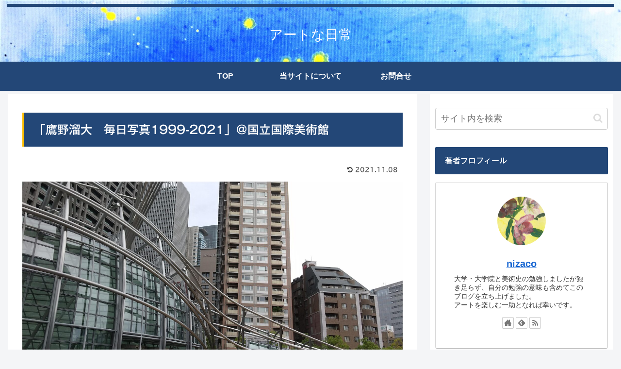

--- FILE ---
content_type: text/html; charset=utf-8
request_url: https://www.google.com/recaptcha/api2/anchor?ar=1&k=6Le7bGcaAAAAABJls8XYK9bTOMwc54JLGx2OENS6&co=aHR0cHM6Ly93d3cubml6YWNvLWFydC5jb206NDQz&hl=en&v=7gg7H51Q-naNfhmCP3_R47ho&size=invisible&badge=inline&anchor-ms=20000&execute-ms=30000&cb=2mvp2kkte5ty
body_size: 48180
content:
<!DOCTYPE HTML><html dir="ltr" lang="en"><head><meta http-equiv="Content-Type" content="text/html; charset=UTF-8">
<meta http-equiv="X-UA-Compatible" content="IE=edge">
<title>reCAPTCHA</title>
<style type="text/css">
/* cyrillic-ext */
@font-face {
  font-family: 'Roboto';
  font-style: normal;
  font-weight: 400;
  font-stretch: 100%;
  src: url(//fonts.gstatic.com/s/roboto/v48/KFO7CnqEu92Fr1ME7kSn66aGLdTylUAMa3GUBHMdazTgWw.woff2) format('woff2');
  unicode-range: U+0460-052F, U+1C80-1C8A, U+20B4, U+2DE0-2DFF, U+A640-A69F, U+FE2E-FE2F;
}
/* cyrillic */
@font-face {
  font-family: 'Roboto';
  font-style: normal;
  font-weight: 400;
  font-stretch: 100%;
  src: url(//fonts.gstatic.com/s/roboto/v48/KFO7CnqEu92Fr1ME7kSn66aGLdTylUAMa3iUBHMdazTgWw.woff2) format('woff2');
  unicode-range: U+0301, U+0400-045F, U+0490-0491, U+04B0-04B1, U+2116;
}
/* greek-ext */
@font-face {
  font-family: 'Roboto';
  font-style: normal;
  font-weight: 400;
  font-stretch: 100%;
  src: url(//fonts.gstatic.com/s/roboto/v48/KFO7CnqEu92Fr1ME7kSn66aGLdTylUAMa3CUBHMdazTgWw.woff2) format('woff2');
  unicode-range: U+1F00-1FFF;
}
/* greek */
@font-face {
  font-family: 'Roboto';
  font-style: normal;
  font-weight: 400;
  font-stretch: 100%;
  src: url(//fonts.gstatic.com/s/roboto/v48/KFO7CnqEu92Fr1ME7kSn66aGLdTylUAMa3-UBHMdazTgWw.woff2) format('woff2');
  unicode-range: U+0370-0377, U+037A-037F, U+0384-038A, U+038C, U+038E-03A1, U+03A3-03FF;
}
/* math */
@font-face {
  font-family: 'Roboto';
  font-style: normal;
  font-weight: 400;
  font-stretch: 100%;
  src: url(//fonts.gstatic.com/s/roboto/v48/KFO7CnqEu92Fr1ME7kSn66aGLdTylUAMawCUBHMdazTgWw.woff2) format('woff2');
  unicode-range: U+0302-0303, U+0305, U+0307-0308, U+0310, U+0312, U+0315, U+031A, U+0326-0327, U+032C, U+032F-0330, U+0332-0333, U+0338, U+033A, U+0346, U+034D, U+0391-03A1, U+03A3-03A9, U+03B1-03C9, U+03D1, U+03D5-03D6, U+03F0-03F1, U+03F4-03F5, U+2016-2017, U+2034-2038, U+203C, U+2040, U+2043, U+2047, U+2050, U+2057, U+205F, U+2070-2071, U+2074-208E, U+2090-209C, U+20D0-20DC, U+20E1, U+20E5-20EF, U+2100-2112, U+2114-2115, U+2117-2121, U+2123-214F, U+2190, U+2192, U+2194-21AE, U+21B0-21E5, U+21F1-21F2, U+21F4-2211, U+2213-2214, U+2216-22FF, U+2308-230B, U+2310, U+2319, U+231C-2321, U+2336-237A, U+237C, U+2395, U+239B-23B7, U+23D0, U+23DC-23E1, U+2474-2475, U+25AF, U+25B3, U+25B7, U+25BD, U+25C1, U+25CA, U+25CC, U+25FB, U+266D-266F, U+27C0-27FF, U+2900-2AFF, U+2B0E-2B11, U+2B30-2B4C, U+2BFE, U+3030, U+FF5B, U+FF5D, U+1D400-1D7FF, U+1EE00-1EEFF;
}
/* symbols */
@font-face {
  font-family: 'Roboto';
  font-style: normal;
  font-weight: 400;
  font-stretch: 100%;
  src: url(//fonts.gstatic.com/s/roboto/v48/KFO7CnqEu92Fr1ME7kSn66aGLdTylUAMaxKUBHMdazTgWw.woff2) format('woff2');
  unicode-range: U+0001-000C, U+000E-001F, U+007F-009F, U+20DD-20E0, U+20E2-20E4, U+2150-218F, U+2190, U+2192, U+2194-2199, U+21AF, U+21E6-21F0, U+21F3, U+2218-2219, U+2299, U+22C4-22C6, U+2300-243F, U+2440-244A, U+2460-24FF, U+25A0-27BF, U+2800-28FF, U+2921-2922, U+2981, U+29BF, U+29EB, U+2B00-2BFF, U+4DC0-4DFF, U+FFF9-FFFB, U+10140-1018E, U+10190-1019C, U+101A0, U+101D0-101FD, U+102E0-102FB, U+10E60-10E7E, U+1D2C0-1D2D3, U+1D2E0-1D37F, U+1F000-1F0FF, U+1F100-1F1AD, U+1F1E6-1F1FF, U+1F30D-1F30F, U+1F315, U+1F31C, U+1F31E, U+1F320-1F32C, U+1F336, U+1F378, U+1F37D, U+1F382, U+1F393-1F39F, U+1F3A7-1F3A8, U+1F3AC-1F3AF, U+1F3C2, U+1F3C4-1F3C6, U+1F3CA-1F3CE, U+1F3D4-1F3E0, U+1F3ED, U+1F3F1-1F3F3, U+1F3F5-1F3F7, U+1F408, U+1F415, U+1F41F, U+1F426, U+1F43F, U+1F441-1F442, U+1F444, U+1F446-1F449, U+1F44C-1F44E, U+1F453, U+1F46A, U+1F47D, U+1F4A3, U+1F4B0, U+1F4B3, U+1F4B9, U+1F4BB, U+1F4BF, U+1F4C8-1F4CB, U+1F4D6, U+1F4DA, U+1F4DF, U+1F4E3-1F4E6, U+1F4EA-1F4ED, U+1F4F7, U+1F4F9-1F4FB, U+1F4FD-1F4FE, U+1F503, U+1F507-1F50B, U+1F50D, U+1F512-1F513, U+1F53E-1F54A, U+1F54F-1F5FA, U+1F610, U+1F650-1F67F, U+1F687, U+1F68D, U+1F691, U+1F694, U+1F698, U+1F6AD, U+1F6B2, U+1F6B9-1F6BA, U+1F6BC, U+1F6C6-1F6CF, U+1F6D3-1F6D7, U+1F6E0-1F6EA, U+1F6F0-1F6F3, U+1F6F7-1F6FC, U+1F700-1F7FF, U+1F800-1F80B, U+1F810-1F847, U+1F850-1F859, U+1F860-1F887, U+1F890-1F8AD, U+1F8B0-1F8BB, U+1F8C0-1F8C1, U+1F900-1F90B, U+1F93B, U+1F946, U+1F984, U+1F996, U+1F9E9, U+1FA00-1FA6F, U+1FA70-1FA7C, U+1FA80-1FA89, U+1FA8F-1FAC6, U+1FACE-1FADC, U+1FADF-1FAE9, U+1FAF0-1FAF8, U+1FB00-1FBFF;
}
/* vietnamese */
@font-face {
  font-family: 'Roboto';
  font-style: normal;
  font-weight: 400;
  font-stretch: 100%;
  src: url(//fonts.gstatic.com/s/roboto/v48/KFO7CnqEu92Fr1ME7kSn66aGLdTylUAMa3OUBHMdazTgWw.woff2) format('woff2');
  unicode-range: U+0102-0103, U+0110-0111, U+0128-0129, U+0168-0169, U+01A0-01A1, U+01AF-01B0, U+0300-0301, U+0303-0304, U+0308-0309, U+0323, U+0329, U+1EA0-1EF9, U+20AB;
}
/* latin-ext */
@font-face {
  font-family: 'Roboto';
  font-style: normal;
  font-weight: 400;
  font-stretch: 100%;
  src: url(//fonts.gstatic.com/s/roboto/v48/KFO7CnqEu92Fr1ME7kSn66aGLdTylUAMa3KUBHMdazTgWw.woff2) format('woff2');
  unicode-range: U+0100-02BA, U+02BD-02C5, U+02C7-02CC, U+02CE-02D7, U+02DD-02FF, U+0304, U+0308, U+0329, U+1D00-1DBF, U+1E00-1E9F, U+1EF2-1EFF, U+2020, U+20A0-20AB, U+20AD-20C0, U+2113, U+2C60-2C7F, U+A720-A7FF;
}
/* latin */
@font-face {
  font-family: 'Roboto';
  font-style: normal;
  font-weight: 400;
  font-stretch: 100%;
  src: url(//fonts.gstatic.com/s/roboto/v48/KFO7CnqEu92Fr1ME7kSn66aGLdTylUAMa3yUBHMdazQ.woff2) format('woff2');
  unicode-range: U+0000-00FF, U+0131, U+0152-0153, U+02BB-02BC, U+02C6, U+02DA, U+02DC, U+0304, U+0308, U+0329, U+2000-206F, U+20AC, U+2122, U+2191, U+2193, U+2212, U+2215, U+FEFF, U+FFFD;
}
/* cyrillic-ext */
@font-face {
  font-family: 'Roboto';
  font-style: normal;
  font-weight: 500;
  font-stretch: 100%;
  src: url(//fonts.gstatic.com/s/roboto/v48/KFO7CnqEu92Fr1ME7kSn66aGLdTylUAMa3GUBHMdazTgWw.woff2) format('woff2');
  unicode-range: U+0460-052F, U+1C80-1C8A, U+20B4, U+2DE0-2DFF, U+A640-A69F, U+FE2E-FE2F;
}
/* cyrillic */
@font-face {
  font-family: 'Roboto';
  font-style: normal;
  font-weight: 500;
  font-stretch: 100%;
  src: url(//fonts.gstatic.com/s/roboto/v48/KFO7CnqEu92Fr1ME7kSn66aGLdTylUAMa3iUBHMdazTgWw.woff2) format('woff2');
  unicode-range: U+0301, U+0400-045F, U+0490-0491, U+04B0-04B1, U+2116;
}
/* greek-ext */
@font-face {
  font-family: 'Roboto';
  font-style: normal;
  font-weight: 500;
  font-stretch: 100%;
  src: url(//fonts.gstatic.com/s/roboto/v48/KFO7CnqEu92Fr1ME7kSn66aGLdTylUAMa3CUBHMdazTgWw.woff2) format('woff2');
  unicode-range: U+1F00-1FFF;
}
/* greek */
@font-face {
  font-family: 'Roboto';
  font-style: normal;
  font-weight: 500;
  font-stretch: 100%;
  src: url(//fonts.gstatic.com/s/roboto/v48/KFO7CnqEu92Fr1ME7kSn66aGLdTylUAMa3-UBHMdazTgWw.woff2) format('woff2');
  unicode-range: U+0370-0377, U+037A-037F, U+0384-038A, U+038C, U+038E-03A1, U+03A3-03FF;
}
/* math */
@font-face {
  font-family: 'Roboto';
  font-style: normal;
  font-weight: 500;
  font-stretch: 100%;
  src: url(//fonts.gstatic.com/s/roboto/v48/KFO7CnqEu92Fr1ME7kSn66aGLdTylUAMawCUBHMdazTgWw.woff2) format('woff2');
  unicode-range: U+0302-0303, U+0305, U+0307-0308, U+0310, U+0312, U+0315, U+031A, U+0326-0327, U+032C, U+032F-0330, U+0332-0333, U+0338, U+033A, U+0346, U+034D, U+0391-03A1, U+03A3-03A9, U+03B1-03C9, U+03D1, U+03D5-03D6, U+03F0-03F1, U+03F4-03F5, U+2016-2017, U+2034-2038, U+203C, U+2040, U+2043, U+2047, U+2050, U+2057, U+205F, U+2070-2071, U+2074-208E, U+2090-209C, U+20D0-20DC, U+20E1, U+20E5-20EF, U+2100-2112, U+2114-2115, U+2117-2121, U+2123-214F, U+2190, U+2192, U+2194-21AE, U+21B0-21E5, U+21F1-21F2, U+21F4-2211, U+2213-2214, U+2216-22FF, U+2308-230B, U+2310, U+2319, U+231C-2321, U+2336-237A, U+237C, U+2395, U+239B-23B7, U+23D0, U+23DC-23E1, U+2474-2475, U+25AF, U+25B3, U+25B7, U+25BD, U+25C1, U+25CA, U+25CC, U+25FB, U+266D-266F, U+27C0-27FF, U+2900-2AFF, U+2B0E-2B11, U+2B30-2B4C, U+2BFE, U+3030, U+FF5B, U+FF5D, U+1D400-1D7FF, U+1EE00-1EEFF;
}
/* symbols */
@font-face {
  font-family: 'Roboto';
  font-style: normal;
  font-weight: 500;
  font-stretch: 100%;
  src: url(//fonts.gstatic.com/s/roboto/v48/KFO7CnqEu92Fr1ME7kSn66aGLdTylUAMaxKUBHMdazTgWw.woff2) format('woff2');
  unicode-range: U+0001-000C, U+000E-001F, U+007F-009F, U+20DD-20E0, U+20E2-20E4, U+2150-218F, U+2190, U+2192, U+2194-2199, U+21AF, U+21E6-21F0, U+21F3, U+2218-2219, U+2299, U+22C4-22C6, U+2300-243F, U+2440-244A, U+2460-24FF, U+25A0-27BF, U+2800-28FF, U+2921-2922, U+2981, U+29BF, U+29EB, U+2B00-2BFF, U+4DC0-4DFF, U+FFF9-FFFB, U+10140-1018E, U+10190-1019C, U+101A0, U+101D0-101FD, U+102E0-102FB, U+10E60-10E7E, U+1D2C0-1D2D3, U+1D2E0-1D37F, U+1F000-1F0FF, U+1F100-1F1AD, U+1F1E6-1F1FF, U+1F30D-1F30F, U+1F315, U+1F31C, U+1F31E, U+1F320-1F32C, U+1F336, U+1F378, U+1F37D, U+1F382, U+1F393-1F39F, U+1F3A7-1F3A8, U+1F3AC-1F3AF, U+1F3C2, U+1F3C4-1F3C6, U+1F3CA-1F3CE, U+1F3D4-1F3E0, U+1F3ED, U+1F3F1-1F3F3, U+1F3F5-1F3F7, U+1F408, U+1F415, U+1F41F, U+1F426, U+1F43F, U+1F441-1F442, U+1F444, U+1F446-1F449, U+1F44C-1F44E, U+1F453, U+1F46A, U+1F47D, U+1F4A3, U+1F4B0, U+1F4B3, U+1F4B9, U+1F4BB, U+1F4BF, U+1F4C8-1F4CB, U+1F4D6, U+1F4DA, U+1F4DF, U+1F4E3-1F4E6, U+1F4EA-1F4ED, U+1F4F7, U+1F4F9-1F4FB, U+1F4FD-1F4FE, U+1F503, U+1F507-1F50B, U+1F50D, U+1F512-1F513, U+1F53E-1F54A, U+1F54F-1F5FA, U+1F610, U+1F650-1F67F, U+1F687, U+1F68D, U+1F691, U+1F694, U+1F698, U+1F6AD, U+1F6B2, U+1F6B9-1F6BA, U+1F6BC, U+1F6C6-1F6CF, U+1F6D3-1F6D7, U+1F6E0-1F6EA, U+1F6F0-1F6F3, U+1F6F7-1F6FC, U+1F700-1F7FF, U+1F800-1F80B, U+1F810-1F847, U+1F850-1F859, U+1F860-1F887, U+1F890-1F8AD, U+1F8B0-1F8BB, U+1F8C0-1F8C1, U+1F900-1F90B, U+1F93B, U+1F946, U+1F984, U+1F996, U+1F9E9, U+1FA00-1FA6F, U+1FA70-1FA7C, U+1FA80-1FA89, U+1FA8F-1FAC6, U+1FACE-1FADC, U+1FADF-1FAE9, U+1FAF0-1FAF8, U+1FB00-1FBFF;
}
/* vietnamese */
@font-face {
  font-family: 'Roboto';
  font-style: normal;
  font-weight: 500;
  font-stretch: 100%;
  src: url(//fonts.gstatic.com/s/roboto/v48/KFO7CnqEu92Fr1ME7kSn66aGLdTylUAMa3OUBHMdazTgWw.woff2) format('woff2');
  unicode-range: U+0102-0103, U+0110-0111, U+0128-0129, U+0168-0169, U+01A0-01A1, U+01AF-01B0, U+0300-0301, U+0303-0304, U+0308-0309, U+0323, U+0329, U+1EA0-1EF9, U+20AB;
}
/* latin-ext */
@font-face {
  font-family: 'Roboto';
  font-style: normal;
  font-weight: 500;
  font-stretch: 100%;
  src: url(//fonts.gstatic.com/s/roboto/v48/KFO7CnqEu92Fr1ME7kSn66aGLdTylUAMa3KUBHMdazTgWw.woff2) format('woff2');
  unicode-range: U+0100-02BA, U+02BD-02C5, U+02C7-02CC, U+02CE-02D7, U+02DD-02FF, U+0304, U+0308, U+0329, U+1D00-1DBF, U+1E00-1E9F, U+1EF2-1EFF, U+2020, U+20A0-20AB, U+20AD-20C0, U+2113, U+2C60-2C7F, U+A720-A7FF;
}
/* latin */
@font-face {
  font-family: 'Roboto';
  font-style: normal;
  font-weight: 500;
  font-stretch: 100%;
  src: url(//fonts.gstatic.com/s/roboto/v48/KFO7CnqEu92Fr1ME7kSn66aGLdTylUAMa3yUBHMdazQ.woff2) format('woff2');
  unicode-range: U+0000-00FF, U+0131, U+0152-0153, U+02BB-02BC, U+02C6, U+02DA, U+02DC, U+0304, U+0308, U+0329, U+2000-206F, U+20AC, U+2122, U+2191, U+2193, U+2212, U+2215, U+FEFF, U+FFFD;
}
/* cyrillic-ext */
@font-face {
  font-family: 'Roboto';
  font-style: normal;
  font-weight: 900;
  font-stretch: 100%;
  src: url(//fonts.gstatic.com/s/roboto/v48/KFO7CnqEu92Fr1ME7kSn66aGLdTylUAMa3GUBHMdazTgWw.woff2) format('woff2');
  unicode-range: U+0460-052F, U+1C80-1C8A, U+20B4, U+2DE0-2DFF, U+A640-A69F, U+FE2E-FE2F;
}
/* cyrillic */
@font-face {
  font-family: 'Roboto';
  font-style: normal;
  font-weight: 900;
  font-stretch: 100%;
  src: url(//fonts.gstatic.com/s/roboto/v48/KFO7CnqEu92Fr1ME7kSn66aGLdTylUAMa3iUBHMdazTgWw.woff2) format('woff2');
  unicode-range: U+0301, U+0400-045F, U+0490-0491, U+04B0-04B1, U+2116;
}
/* greek-ext */
@font-face {
  font-family: 'Roboto';
  font-style: normal;
  font-weight: 900;
  font-stretch: 100%;
  src: url(//fonts.gstatic.com/s/roboto/v48/KFO7CnqEu92Fr1ME7kSn66aGLdTylUAMa3CUBHMdazTgWw.woff2) format('woff2');
  unicode-range: U+1F00-1FFF;
}
/* greek */
@font-face {
  font-family: 'Roboto';
  font-style: normal;
  font-weight: 900;
  font-stretch: 100%;
  src: url(//fonts.gstatic.com/s/roboto/v48/KFO7CnqEu92Fr1ME7kSn66aGLdTylUAMa3-UBHMdazTgWw.woff2) format('woff2');
  unicode-range: U+0370-0377, U+037A-037F, U+0384-038A, U+038C, U+038E-03A1, U+03A3-03FF;
}
/* math */
@font-face {
  font-family: 'Roboto';
  font-style: normal;
  font-weight: 900;
  font-stretch: 100%;
  src: url(//fonts.gstatic.com/s/roboto/v48/KFO7CnqEu92Fr1ME7kSn66aGLdTylUAMawCUBHMdazTgWw.woff2) format('woff2');
  unicode-range: U+0302-0303, U+0305, U+0307-0308, U+0310, U+0312, U+0315, U+031A, U+0326-0327, U+032C, U+032F-0330, U+0332-0333, U+0338, U+033A, U+0346, U+034D, U+0391-03A1, U+03A3-03A9, U+03B1-03C9, U+03D1, U+03D5-03D6, U+03F0-03F1, U+03F4-03F5, U+2016-2017, U+2034-2038, U+203C, U+2040, U+2043, U+2047, U+2050, U+2057, U+205F, U+2070-2071, U+2074-208E, U+2090-209C, U+20D0-20DC, U+20E1, U+20E5-20EF, U+2100-2112, U+2114-2115, U+2117-2121, U+2123-214F, U+2190, U+2192, U+2194-21AE, U+21B0-21E5, U+21F1-21F2, U+21F4-2211, U+2213-2214, U+2216-22FF, U+2308-230B, U+2310, U+2319, U+231C-2321, U+2336-237A, U+237C, U+2395, U+239B-23B7, U+23D0, U+23DC-23E1, U+2474-2475, U+25AF, U+25B3, U+25B7, U+25BD, U+25C1, U+25CA, U+25CC, U+25FB, U+266D-266F, U+27C0-27FF, U+2900-2AFF, U+2B0E-2B11, U+2B30-2B4C, U+2BFE, U+3030, U+FF5B, U+FF5D, U+1D400-1D7FF, U+1EE00-1EEFF;
}
/* symbols */
@font-face {
  font-family: 'Roboto';
  font-style: normal;
  font-weight: 900;
  font-stretch: 100%;
  src: url(//fonts.gstatic.com/s/roboto/v48/KFO7CnqEu92Fr1ME7kSn66aGLdTylUAMaxKUBHMdazTgWw.woff2) format('woff2');
  unicode-range: U+0001-000C, U+000E-001F, U+007F-009F, U+20DD-20E0, U+20E2-20E4, U+2150-218F, U+2190, U+2192, U+2194-2199, U+21AF, U+21E6-21F0, U+21F3, U+2218-2219, U+2299, U+22C4-22C6, U+2300-243F, U+2440-244A, U+2460-24FF, U+25A0-27BF, U+2800-28FF, U+2921-2922, U+2981, U+29BF, U+29EB, U+2B00-2BFF, U+4DC0-4DFF, U+FFF9-FFFB, U+10140-1018E, U+10190-1019C, U+101A0, U+101D0-101FD, U+102E0-102FB, U+10E60-10E7E, U+1D2C0-1D2D3, U+1D2E0-1D37F, U+1F000-1F0FF, U+1F100-1F1AD, U+1F1E6-1F1FF, U+1F30D-1F30F, U+1F315, U+1F31C, U+1F31E, U+1F320-1F32C, U+1F336, U+1F378, U+1F37D, U+1F382, U+1F393-1F39F, U+1F3A7-1F3A8, U+1F3AC-1F3AF, U+1F3C2, U+1F3C4-1F3C6, U+1F3CA-1F3CE, U+1F3D4-1F3E0, U+1F3ED, U+1F3F1-1F3F3, U+1F3F5-1F3F7, U+1F408, U+1F415, U+1F41F, U+1F426, U+1F43F, U+1F441-1F442, U+1F444, U+1F446-1F449, U+1F44C-1F44E, U+1F453, U+1F46A, U+1F47D, U+1F4A3, U+1F4B0, U+1F4B3, U+1F4B9, U+1F4BB, U+1F4BF, U+1F4C8-1F4CB, U+1F4D6, U+1F4DA, U+1F4DF, U+1F4E3-1F4E6, U+1F4EA-1F4ED, U+1F4F7, U+1F4F9-1F4FB, U+1F4FD-1F4FE, U+1F503, U+1F507-1F50B, U+1F50D, U+1F512-1F513, U+1F53E-1F54A, U+1F54F-1F5FA, U+1F610, U+1F650-1F67F, U+1F687, U+1F68D, U+1F691, U+1F694, U+1F698, U+1F6AD, U+1F6B2, U+1F6B9-1F6BA, U+1F6BC, U+1F6C6-1F6CF, U+1F6D3-1F6D7, U+1F6E0-1F6EA, U+1F6F0-1F6F3, U+1F6F7-1F6FC, U+1F700-1F7FF, U+1F800-1F80B, U+1F810-1F847, U+1F850-1F859, U+1F860-1F887, U+1F890-1F8AD, U+1F8B0-1F8BB, U+1F8C0-1F8C1, U+1F900-1F90B, U+1F93B, U+1F946, U+1F984, U+1F996, U+1F9E9, U+1FA00-1FA6F, U+1FA70-1FA7C, U+1FA80-1FA89, U+1FA8F-1FAC6, U+1FACE-1FADC, U+1FADF-1FAE9, U+1FAF0-1FAF8, U+1FB00-1FBFF;
}
/* vietnamese */
@font-face {
  font-family: 'Roboto';
  font-style: normal;
  font-weight: 900;
  font-stretch: 100%;
  src: url(//fonts.gstatic.com/s/roboto/v48/KFO7CnqEu92Fr1ME7kSn66aGLdTylUAMa3OUBHMdazTgWw.woff2) format('woff2');
  unicode-range: U+0102-0103, U+0110-0111, U+0128-0129, U+0168-0169, U+01A0-01A1, U+01AF-01B0, U+0300-0301, U+0303-0304, U+0308-0309, U+0323, U+0329, U+1EA0-1EF9, U+20AB;
}
/* latin-ext */
@font-face {
  font-family: 'Roboto';
  font-style: normal;
  font-weight: 900;
  font-stretch: 100%;
  src: url(//fonts.gstatic.com/s/roboto/v48/KFO7CnqEu92Fr1ME7kSn66aGLdTylUAMa3KUBHMdazTgWw.woff2) format('woff2');
  unicode-range: U+0100-02BA, U+02BD-02C5, U+02C7-02CC, U+02CE-02D7, U+02DD-02FF, U+0304, U+0308, U+0329, U+1D00-1DBF, U+1E00-1E9F, U+1EF2-1EFF, U+2020, U+20A0-20AB, U+20AD-20C0, U+2113, U+2C60-2C7F, U+A720-A7FF;
}
/* latin */
@font-face {
  font-family: 'Roboto';
  font-style: normal;
  font-weight: 900;
  font-stretch: 100%;
  src: url(//fonts.gstatic.com/s/roboto/v48/KFO7CnqEu92Fr1ME7kSn66aGLdTylUAMa3yUBHMdazQ.woff2) format('woff2');
  unicode-range: U+0000-00FF, U+0131, U+0152-0153, U+02BB-02BC, U+02C6, U+02DA, U+02DC, U+0304, U+0308, U+0329, U+2000-206F, U+20AC, U+2122, U+2191, U+2193, U+2212, U+2215, U+FEFF, U+FFFD;
}

</style>
<link rel="stylesheet" type="text/css" href="https://www.gstatic.com/recaptcha/releases/7gg7H51Q-naNfhmCP3_R47ho/styles__ltr.css">
<script nonce="HjJ8tJqpAJoETf_3SkM-9w" type="text/javascript">window['__recaptcha_api'] = 'https://www.google.com/recaptcha/api2/';</script>
<script type="text/javascript" src="https://www.gstatic.com/recaptcha/releases/7gg7H51Q-naNfhmCP3_R47ho/recaptcha__en.js" nonce="HjJ8tJqpAJoETf_3SkM-9w">
      
    </script></head>
<body><div id="rc-anchor-alert" class="rc-anchor-alert"></div>
<input type="hidden" id="recaptcha-token" value="[base64]">
<script type="text/javascript" nonce="HjJ8tJqpAJoETf_3SkM-9w">
      recaptcha.anchor.Main.init("[\x22ainput\x22,[\x22bgdata\x22,\x22\x22,\[base64]/[base64]/[base64]/[base64]/[base64]/[base64]/[base64]/[base64]/[base64]/[base64]\\u003d\x22,\[base64]\x22,\[base64]/w7MPw5HCkQllFhvCicO2w5xRasKhw6TDlMK8w5jChho6wrZ4Shg1XHoow7pqwplOw4RGNsKRAcO4w6zDmXxZKcOww4XDi8O3A09Jw43CmWrDskXDgyXCp8KfRQhdNcOaSsOzw4h/w5bCmXjCgsO2w6rCnMOxw7kQc2Jub8OHUBnCjcOrIAw5w7UWwr/DtcOXw47CqcOHwpHCgR1lw6HCgcKtwoxSwoDDuBh4wo7DtsK1w4Biwq8OAcKmDcOWw6HDgnpkTQ5pwo7DksKZwpnCrF3DgEfDpyTCulHCmxjDpG0YwrYrWCHCpcK1w4LClMKuwrxyAT3Cq8Kaw4/DtX9ROsKCw6DClSBQwphMGVwjwqo6KEvDvmM9w4UMMlxYwoPChVQ7wqZbHcKAXwTDrVnCj8ONw7HDnMKra8K9wp0+wqHCs8K2wp1mJcOIwq7CmMKZO8KgZRPDo8OyHw/DlWJ/P8KywonChcOMecKPdcKSwrbCuV/DrzfDqATCqT/CncOHPAwew5Viw6LDosKiK0zDnmHCnRsEw7nCusKdGMKHwpMRw61jwoLCosOoScOgLELCjMKUw53DmR/CqUnDjcKyw51REMOcRV4PVMK6OcKQEMK7P1g+EsKUwo40HHPCsMKZTcOEw4Ebwr8wQ2tzw7FVworDm8KNW8KVwpAcw6HDo8KpwrHDg1gqVMK+wrfDsWHDvcOZw5cdwr9twprCscO/w6zCnQ9Ow7Bvwrx5w5rCrDzDpWJKSUFFGcKqwqMXT8Oow7LDjG3DksOuw6xHbcOmSX3Cm8KCHjI9S1gHwo1BwrZ8RUPDpcOFVG/CrcKrBmAKwqtwBcOqw6zCoDfCh1/CvAPDgcKewqvCh8OjYsKwQFPDgUBGw7xDO8Ozw48aw4Q2IsOeLQ3DtcK+TMK+wqPDgsKmdxgzIMKEwoDCm0Bzwo/Cpm/CpMOLFsOACj3DrzPDgAjDvsOIE3rDhSATw5Z4KXx4HcOfw409C8KPw4TCvkvCj1bDgMKzw5bDgBlLw4/DiQhxHcOOwrLDqS7DnixRw7jCp2kbwpfCqcOTSMOkVMKHw7nDkEBnfwDDt3hFw6E5fz/[base64]/CnQhdScONCCx6HcOfw4NiwqcqwoDCtMK1Awp/[base64]/[base64]/esKdUsOudwLCqnhRw5ZQBVHDmi3CtcOPw5bCrX9cSTHDvTdcfsOMwqhSMSZ9WG1XTlVIMlTCnnrCkcKMNTLDiwTDhhvCsBjDiRLDggrCrjrDgMOLKsKwMXPDnsOraGALGjpcRzzCh0MuSQhdN8KCw5TDgcOUZ8OTesO/PsKPW2wKcWl8w4rCl8KwIUx5w6HCo1rCpMO4w7jDuFvCnWcbw4l0w64lL8KPwqTDsl4SwqDDuU/Ct8KGB8OOw7oYFsK2TDZIIsKbw45EwpjDrBfDmcOvw5zDucKYwqwVw5TCsU3DvMKUKcKxw5bCq8O+wpnCoE/[base64]/CjGYfZ8KKwrPDkQTCv8OUDcKAdzYyBcO1wqIHHSLCiwbCr3NjGMO/CMO4wrXDnz7Dn8OtaRHDgBjCimIoWcKMw5nDgxbCokvCkg/DkBLDmk7Cv0d1ERfDnMK8G8O2w57CusOgZjMGw7bDl8OFwqxrVRYKH8KJwoI7J8OUw51Xw5jCpsKJHlQFwpbDvA0Dw6LDlXEWwpAFwrVWdG/ChcKVw6fCt8KpWTPCnHfClMK/GMKrwqxLWGnDj3fDhWYtLsKrw5coF8KpHwPDg2/DtEESw78TFE7DgsKrwplpw7jDh0zCiWF9b156OMOwBghbw484PsKcw48/woV1VEgPw7gowpnDj8O8AMKGw4/CqBXClWAAawLDtsKuM2hMw53CtmTChMKTwqkncx3DvsOTCWXCscObGFkhacKEesO9w7V7QlzDtcOnw6/DmTfCiMObeMKELsKDIMO7cAcOC8KFwoDCoU01wqUsBlrDmRDDqTzCiMOcFCIww6jDp8Ohw63CgMOIwrkIwrIOw6Evw6Bzwqw2wq/Di8KHw4F/wod9R3PClsKOwpE4wq5Lw5lsOsOiN8Kfw6LCjsOfw5JlNH3Dg8Ktw4fCmSjCiMOaw6DDl8KUwp8ucMKTUsOxQMKkecKLwqduaMKWZFhVwp7Di0oDwpxlwqDDkyLClcKWW8OYBR/Dp8KJw7DClhFQwqlkETA8wpEDXMOuFMO4w7BQJh5Gwot/KSDDsxA/VcOeCRs3ccK5w4rCpwRWQcKSWsKfVcK+KD3DoVbDmcOewqDCpsK1wrLDnsKlQ8KZwrwtS8Knw7wNwpPCjykzwqB1w5TDqSTDtSkJPsOVFsOoTCFhwqM6YsKKMMORbRhTKHHCpyXDskjCkT/Cp8O9d8O4wo/[base64]/Ci1hyw7PDhMOFwovChkl3ZxHCpMKtw45HUX0VYsKTLFx0w4pdw5gUBHjDjMOGKcOhwotYw61iwpk1wolLwpx2w5jCvU7CsT8gH8OrKBctOcOxB8OmJyPCpBwtNEF1PwY1OsO0wrFRw44Ywr3Dv8O/LcKHAsO3w6PCn8OLL1HDtMOewrjDkl8vw51jw6HCkMOjOsKILMKHEwhLw7Zoe8K9TUIFwrbCqizDpAg6wodkCGPCicK7FDZpHi7Ch8KUwqgrLcOXw5bCh8OXw7LCkx0EBXDCksKswrfDkFA+wr7Du8Oowp8wwqLDs8K/[base64]/DuHxUw4/CiDnCjsOzw57DrDvDiMOmwrtQw4Esw5Mqw7AlP3/[base64]/DvBAyw4cFEghdF2dwwpFyTRgKM1kGTgvDlztDw4nCtDbCjcKawo7Cu3hYfRZnwqHCm2LCrMO1wrVLw7R1wqbDosKKwq4Jbi7CocKnwoIdwpJEwqTCk8K8wpnDnUlFKDh0w74GMF4mBx7CocKfwp1OZ1FZY3EpwonCkm7DiT/DkwrDvnzDpsK/a25Vw4HDjythw5TCtsOoDAnDhcOpJsKpwqw0XMO2w40WLxbDri3Dtl7Ckxlpwo0uwqQVW8Kowro0wrJwcSt2w6bDtTHDrARswr5BVmrDh8KzV3EPwpV0fcOsYMOYwrnDtsKVQ2NjwrY8wqcAK8Oxw5BjOsK9wphzZsKcw45eXcOGw589K8KnIcOhKMKfBsOracOkFT/CmsKRwrx7wrvCpGDCk0XClMO/[base64]/c8OvKjENdsKCwp0Swp/[base64]/[base64]/woI1asO0wqdiw7Adw5nDqcOkTkrCilLCrCpXw4cOEMOTw4vDocKTZMODw7nCpsKawrRhGDbDgsKawrfCt8O1T0XDpRldwqXDuTd5w4/DlXfCoHoETkI5A8O1ekU5Q0DDnHHCqcKiwqDCkcOBGE7Cln/CkxI8DDHCjcONw7F2w7xcwpZVwq93SDLDmnvClMO8c8OWK8KZOjs7wrvCg3AVw63DsXXChsOpEsOlRSXCtcOFwr3DlMKiwokUwpTCq8OdwqfDrHx6wq51Nm/[base64]/[base64]/[base64]/ChcOPXsKaw4gEFcKwwq9owrBowoJCOMK7wqzDoMOfwpAhBMOWfMOsZzjDqcKDwqvDjcKDw6HCo3FYN8K9wrnDq040w43Cv8OcDMO/wrnClMOkYEtiw4/[base64]/[base64]/Drjc8wrrCjsKUw4s3fcKoSQvDoBvDp8Ofw4I4XMOWw7lsdsOXwqjDuMKMw5zDu8KVwq1Qw5U0d8KJwownwpHCpRR/HcO7w4DCljp4wpHCi8O5OxEAw45KwrrCs8KCwoYSPcKDwpYfw6DDjcOuFsK4O8Oqw5YfKhnCpcKyw7NnO1HDo0rCrys6w4HCrm4cwrfCgMOhG8OYC3kxwqPDpsKxB2TDosKGDzzDkFfDjGvDtD8GBMOXX8K9dcOew4VLw6oOwoTDrcK+woPCnjLCgcOOwpI3w5/CmwLDs3USBRF8RzHDm8OSw58nXMO3w5t1w7VVw58eU8Kcw7zCh8K3YC4oEsOAwotvw67Cpg55HcOdb0rChsOJFsKpdMOYw5ZJw79NXMOAZ8K5CMKWwp/DiMKqwpbCtsOqJxTCl8OgwoYFw7nDj1EAwp5PwqzDrzkqwpPCg3Qlw5/DqMKtD1c/AMKuwrMyb1PDtlHDh8KIwrowwqnChwTDicKVwoJUJFxXw4E1w4PChcK0AsKHwovDq8K3w6o7w5bCmsO/[base64]/[base64]/ChcO/w6xXw6Mdw7prQMOiesKcUcK8wq0tf8OZwrYQLg3CocKsN8KlwpXCusKfAcKmBn7Cp0J2wpldfSPDmR8HdcOfwrjDh37CiBN7L8OqBEPCkivCgcO5a8OjwqPDpVIzPMK3O8KpwoJUwpjDtG7Dhho/w7TDvMKFTMO9D8Osw5dHw49EbsODRygmw7EyDxvCmcOuw7xYB8O0wp7DhWVjIsOwwpDDm8OEw6XCmkERUcKdK8Kjwqx4EUobw7s/woHDkMKkwpAkTgvCryzDoMKlw49ewppSwq3CrAtaJ8OYfg9xwpXDp2zDj8OJw6lCwoTCrsOJImFFOcOEwo/[base64]/Clg/CqMKUYMO3ZsK8wozCkcOrWcKKwpnDqcOBwrRndWUwwoXCtMKVw6RBYcOYK8OnwpZCSsKRwpR8w5/Ck8OrUMOow7LDkcKdDUfDhAPCpMOUw6fCt8KYTlVhL8OZWcOnwo0VwrUiBm07VwRyw6jCoW3Cl8KfZyfCkF3Dg3USSmjDtAsaBMKabcOVBz7CrFTDpsKWwoR6wrsGWjzCp8Kvw6QnHT7CiDTDtVJbAsOww73DsQdYw5/[base64]/[base64]/[base64]/CrEPCisKaLMKvwrrCuk5gw7vCscOWw4V1DcKnAFjCnMKWRHFQw4rCszZHd8OKwrB+TsKuw6RawrVNw4oAwpIkccKtw4PCuMKfwpPDgMKGc1vDpmnCjhLCuTFnwpbClRE4T8K2w5NEY8KEE3g/XD5POsOdwovDhMK+wqDCmsKqEMO1N3szE8KXenk9wrfDn8OIw4vCjMKkw5clw58cI8KbwrjCiB/Di2kXwqJSw6xnwp7CkxkrNExWwqBaw4/CqsKASUcobMObw7I6AWhCwq9mw51QClUhwqXCrFbDgWQ7ZcKtMjDCmsO7HFBdLGXCtMOMwqnCvQYMFMOOw6vCshl+CFfDuSrDsHJhwr9fLsObw7XCj8KRIQtYw4jCsQTCiwF2wrMLw5nCjEo7TDxNwpfCsMK4d8KCIR/Co1XDkcK6wrbDrWABa8KWdm7DqiPCqMOLwopLahXCm8K6QxsAASTDv8Ouw4Z1w6rDqsObw6zDt8OXwonCvCHCvWwyDVtkw6jCqcORLCrDp8OMwqx7wpXDqsO1worCtMOAw53CkcONwo/CjsKhF8O2bcKZwp7Co1Ziw7rCiAdtS8ObJ14aKcOcwpxhwpBwwpTDmcOVKmxAwp0UeMOvwp5Uw5fCr0nCpyHCoHESw5rDm2tEwpoNF1DDrkvDp8O8F8O9bQg/Z8K9bcOLCW7DiUzCvsKNKUnDq8O/woLDvjoZAsK9YMOlw6twcsOYwrXDtxsxw53DhcObPg7CrhnCtcKtwpbDiATDkRYRfcKoa33Dt03DqcOxw7krPsK2QzhlQcKLwrLDhB/CpsKaW8O4w5PDg8KSwo4aXSzCqH/Dvjgvw4FawrHDq8KWw6PCvMKAw6/[base64]/GsOZI8K5czlkWEnCjnsiw5PDjsKswr/CnsOAw5/DgsK7wrUqwpjDtxo0wrsOPDByasKsw6DDoSTCnibCryxhw6rChMOnAV7CuAVLbkvClEXCvEIiwrtzw6bDocKqw5jDv3HDnMKAwrbCmsOOw5hGO8O4XsOhLmAtLnwoGsKiw6VPw4N3wohIwr83w6dIw5oTw5/[base64]/CswnDkRBNFcOKw4TDtcO+w6g3DVDDvVp+woDDtxDClXBAwqPDhMKiPjjDpWvChMO9JEvDvnXDt8ONKsOVScKaw5HDvcOawrcKw7DCpcO9WCXDsxTCkGHCn2dlw4fDlmALSm4jBMOWI8KVw5HDuMKiMsKdwpQECMOVwr/DksKqw6bDhsKGwrXChRPCpEXCnWdgElLDsnHCsB/CrMK/DcO3YVAPGG3CvMO0NnbDtMOOw6HDiMODLxcZwoDDoyXDg8Kjw7Jnw7VwIsOVI8O+QMKOIm3Dun7CpsOSFHZvw7Vdw7VwwpfDhnghemthQMKow4UfTBfCr8KmCsK2NcKZw7NRw43Dt3DCn1/[base64]/wr4dYcOUEzUfFcOqwqTCgsOWwp95w6AvXVLDoiDCpcKow43DscKvMRImdFo8Mg/DrX/ClT3DvE5GwqzCpl/CpSTCuMK2w5lYwrIaKnxbNMKNwq7Doz9Tw5DCgDcdwrzCtWlawociw4csw4c6worDucOZLMO8w45cb3o8w6/DmlTCsMK5FHVCwqvCnj8RJsKsYAwFHCdnMcOYwrzDosK7I8KGwpjDozLDixnDvREsw5LCkRvDvQHDgcO+WEMawrDDqwbCiCXCvcKudx4cVMKMwq9wAxTDssKuw7rCo8K2X8Oyw5oeegEiYzPCpC7CvsK7CMK3U3/CtFcGWcKvwqlEw55Vwp/[base64]/CgcK3JnfDqA7DsRXCjsO3TsKYwpVpw51ywoVZw60uw4QTw4bDmcKtTsOAwojDnsKYWsKuRcKLasKWB8OXw7jCjVQ+w7g2wpECwqvDlXbDh2bCgCLDqkLDtCDCtBYofBsPwrTDpz/ChsKuFXQBcwvDs8KVHyXDpxjDtDbClcOMw5XCsMKzf3jDljt9wqN4w5ZRwrZswogQWcKBIGxaIFzCjsKKw6h/w5gCL8Onwrtaw6TDjkrChsOpUcKsw6HCgsOwLsO5wqfCrMKKA8OlQsKKwovDh8Kew4Nnw4IxwqnDoksWwrnCryrDrMKFwpJXw43ChsOjAnXChMKyMgHDtyjCgMKMMXDDksOHw43CrVw2wr4sw7dYLsO2UnNyPSMkw5RVwoXDmj0hd8O/GsKwT8OVw6bDp8OcXwfDm8O/f8K/RMK/w6AIwrhWwozDrcKmw6lvwr7CnsKjw78twp/DjWzCuTMlwqo1wpN7w6HDjC9/ZMKVw6zCqsOvQlMGTsKmw51Cw7TCo1M7wrzDlsOOwrnDhMK7wp3ClcKYGMK8woIbwpYlwoF/[base64]/[base64]/CksKGw5bDs33Ct8KuDg/DpcK9w7TCs8Oiw57Dv8KoCyPCuy3DgcKOw67DjMORScOLwoPDhkBMfwY+d8K1Qk1PTsOwEcO9V1wxwoDDsMO0KMKCAncywqfDj1QzwoMbJ8KDwqrCpX8Bw5UjSsKNw5/[base64]/[base64]/Cm0ZZw6Fpwr3CvmYmFBNkw4XCtibDnnc1QTsKGDxRw5vDkTZTDgZUWcKqw4h/[base64]/SWLCn1NAwpzCuXPCmF9+w4LDvh/Dq3pYw6fDrlUQw6hBwqvDr03CqTY8w4vDh11jD0NoQkDDhBkfDMKgfEfCuMOYacO5wrBcP8KVwqTCgMOEw6rCsBnCrnQ4eB4YNzMDw5/DpxNpfSDCmVJ0woDCnMO6w6hANcOPwpDDqEoJOsKwEw3ColPCo2wLwoDCssKmOzR9w6fDhm7CnMOpYcOMw78LwqIMw506UcO+QMKlw5XDrcKLNS91w7PDs8KJw6EadsOlw6PDjATCh8OCw4E3w4fDpsKcwofCqsK4w7XDssKew6V1w67Dm8OPbjs8asKewp/Dp8Oww7EpCT4/wo9+WE/CnR/DocOaw7TCgcK0ScKLbBfDvWU1w4kVw6p5w5jCvRTDk8KiPRrDvx/DhcKAw6nCuR7Dom/DtcOtwodra1PCjmpvwrBIw6xSw6NuEsOLJyNcw57CksKuw67CoiTCiwbCpW/[base64]/CmsKvLzlUwonCli/Cg1BGcMO/fMKkwobCpsKiwrXCrMOTCk/DisObTXPDuh0DYnJ+wo5dwrIWw5HCn8KqwovCt8KiwrEhZW/DuBhUwrXCrsKudzhNw5Rbw6J4w4TCv8Kgw5HDmcOjSzVPwoMRwqRzZxTDu8K+w6gww7lfwrF4WzHDrcK2DDInDG7Ch8KYD8O+wp/[base64]/w7vDvcKMJsK6wpRibhUHwrDCiMK+A27CnnBnwqYww4x9GMKxe2guYcK4EkHDjxZVw6sUwoHDiMO6asKXGsOBwqYzw5PCk8KhRsK4S8KGdcKLDFgcwqzCqcKuESXChhzCvsKlcQMmLQ1HIS/DnsKgZcOZw4MJIMKlw7tuIVDChDzClVDCiVrCs8OMTErDusOmGcOcw6ckS8OzOQPDqsOXLg8iB8O+EXczw4EzVcODTw3Ds8KpwpnDnAQ2QcKBAUg2wqxRwqzDl8O6KsO7A8O3w4kHwonDoMKmwrjDs0U1XMO+w6B/[base64]/[base64]/wpLDgwLCi8OVw4XDuWdvGjbDp0HDhcKLw60pw7zCjVsywoHCu0h6w43DoxBtOMKKdsO4KMK2w4IIw4fCusOOb13DlQ7CjjvCs1/DoEnDok3CkzLCn8KFM8KNPsKaPsKAd1bCj2R6wrHCnkkJAUUDCCLDj2/ChinCt8K3aHFpwrZQwpddw5XDgMOLfAU0w5PCpcK0wpbDisKMwr/DtcODfWbCsRQ8LMKdwrfDgkkRwrB1Z0nCtzovw5bCocKMaTnCusK6T8Oyw7HDmzMYEcOowr7Cmzpoc8O+w5kDw5dww5DCgAHDsSx0G8O9w4t9w7VnwrJva8KpVm/[base64]/DiU8rw4RbRgkGwrlxecONTxsKw5YdwpjCnUEXw7vCnMKFMRUFUy3Dmg3Cu8OXw5vCv8Klwr5XIUxVwpLDnCfCgsKuezl6wo/CtMKbw7w5G0cYw77DpULCh8KMwrE2QcKpYMKjwqXDo1rDlsOFwpt0wpM/J8OWw6oQa8K1w4LCscKcw5bDr1rChcKtwopWwo5vwoBtJcOEw5F0wpPDjh18CXHDvsOBw7t4YjxAw5zDoRbCucKmw5gpw43DijXDgSJxSEXChnLDv2YiA0jDjnzCmMKzw5vCm8OUw7JQdcK+Y8O6w5DDsTnClxHCphnDmD/DjijCsMOvw59cwpdxw4hOZivCosOtwp/CvMKOw7XCoWDDrcKzw7xBGQcuwpIdw5RAeSnClsKFw7EMw7AlOhLCtMO4asKhdAE/[base64]/LcK2IsOVw7/[base64]/Cj8ODwrINfMKKGnElBsOoHsKSVMKAwoI/wqRbVMKAMGlew4bCnMODwr/CoQVqaj7CpRxeecK3M2vDjELDq3LDu8K0VcKawozDnsKRUMK8UGLCicKVwqFrwrVLYMOnw5nCvgjCtMKFbTd/wqUzwpTClzbDnijCozErwrFkFBTCv8OJwrjDrMOUYcOCwrjCkAjDvRBUeS7Cjhcoa386wrnCvMOUJsKYwqYGw5HCpFvCqcOTPn3Cr8OEwqzCo101w7Rcwq7CsTLDpsKSwoktwqQ8K1rDjzTCk8Kkw6sjwobCuMKrwrrCh8KrNhw0wrLDhB9zCl/CpcKVMcOYMsOrwptXXsO+CsOMwqROGXhnEiskwp3CqFHCqGdGI8OXbknDqcKKI0PCssK1asKyw6tnKnnCqCwoXj7DikNqwqtUw4TDuFYQwpdHNMKMDWAcEsKUw5EpwqN6bD12XMO/w7E9acKjXMKwJsO+SBDDpcO6w798wq/Di8OHw63CtMOGDgbChMK/d8Kuc8KkLWTChzvDkMK6w7XCi8OZw704wr7DisOVw4bClsOBVCVuE8Kpw5lowpXCgWVZJmnDqlYoSsO7w47Dl8OYw5JpXcKeJ8O/[base64]/A8KwJArCpnN/[base64]/DshRAZMO4cR3DpsORw5Erw6XDucOvJsKBQAbDuy3CoGgpw4XCtMKew7JlK3NgEsOuNV7ClcOZwrrDgFZCVcOuVAzDsnB1w6HCvcK8RR7DoGx9w6zClQnCtDZIKUvCpE4IN1FQEcKGw7bCgzHDs8OOB2IKwoc6woPCqU5dGMOHKV/[base64]/wpJkw6LCih/CgHnDtyUVNMK3EwVgBsKPTsKDwqbDkMKjXhB0w7jDvsKEwrJBw5/[base64]/QF9db3PDj1UhCcOnd8KFSjopSWMmwrRqwoXCrMK8emcqEcKAwonDrsOvAMOBwrTCm8KmG0LDu2d7w4cKGFt/w4dvwqPDkMKiFsKdcyc2NcK8wpACVW9WXz3DhMOHw5ZNw6/Drx/DuSczX0BOwqRowq7DnMO+wqQVwqXClA/CssObJ8O/wrDDtMOWRRnDmxbDuMO2wpAGays3w6EmwoZbwo7CkDzDm3M1K8O8eDtMwoXDnirCuMODdcK/[base64]/Ci8Kjw5XDusKLwq0Nw5LDjwsKZWMBAMOww7Nzw47Dr0HDoBfCuMO+woDDkknCvcO9w4J+w7zDslfDpBUfw7Z/[base64]/Dhy0zw6LCglJ/a8OPfsKwGcO2OsOOakPDtChAw5fDhRbDqQNQb8Kow70YwpTDvcOxWcKMC2XDksObbsO7DMKVw7rDt8OwNxNzaMOKw4PCu2XCkn0Qwr46R8K/wqXCgMK/Aioua8Odw4DDnksPUMKNwrnCuFHDlMK5w5RzWGZLwprDi3vDr8OGw6oVw5fCpsKewo7Dpn5wR2rCtMK1IMKkwojCjMKgw7gtwo/ClMOtKVrDusOwXRbCmMOOVj/[base64]/[base64]/[base64]/DmMOcwpDClGbDlcO7w59APmjDuMK5fMKJwoPCtSZOw77CiMO+wp0WBcOsw5lMcsKZZDjCp8O5fTnDgU/CkifDkj3DgcOOw4sZw67Cs1FtGyNew6jDmRbCqhBcK0tDFcKTasO1MnDDqMKcHkMObmHDpEDDlMORwroqwpLCjsKCwrUHwqcWw6XCjSDDgcKCUQfCoV7CrmFOw4vDiMKFw6JiR8KBw7/[base64]/w6gEwqfDo8OpLsOUw4p/wqHDnVHDszlXw4TDhwXCiwfDu8ODKMOWb8O/KHB/[base64]/CqsOlIUojw7ZswroGLwlvB8OvwqnDu2/CocOnPTzCh8KvdW0KwrYVwrh6ccOrSMK7wrw3wr3Cm8Obw4MpwoJCwpslOwHCsFfCuMKJeX9Nw5bDsyrDncK/wropAsO3w5HCn2UjVMKaAWfDtcKCdcOQwqc8wr1Qwpx6w6UyYsKCew5KwplIw4LDqcKeETNvw4XDpVdFIMKzw5DCoMOlw5wuVFXDlcKiccOSPTHClSHDhXTDqsK5NTXCnTDCknDCo8Odw5DCr0NRLlM6VQJBesKEYcKOw5TCsk/Ci0xPw6TCjnlLImPDtzzDvsOnwrPClGIWYMOZwpwPw5hjwoPDoMKZwqoqRcOyABY7wpg8w4TCjcKncRMtPXsgw4RXw7wOwobCi3PCgMKewpYfE8KfwpXCp37Ckg/DhMOUQA3DljJlBgLDvcKcXAp/ZAvCoMO4Vg5GE8O+w7hRE8OEw67ChhXDlEhOw5Z8P0xBw4sTalDDonvCnA7Dk8OTw4zCsjMoKXbCjGYow5jChsOBRkpLRxPDgBBUKcKuwrPDmF3Crj7DksO7wpLDp2zCp1vCmMK1wqXCpMKtFsOfw7pQcmNfVTLCjk7CpzVFw6fDi8KRUAYVT8OrwqnCkh7CghRaw6/CuFdlLcKVIWTDnjXCqsKgcsOrAwTCnsO5TcOGZcKUw6PDqyFoAALDrHo0wq5kwp/[base64]/DoWbCi8K9eMOmwpvDqzMADAkpw5jDpsOjVGzDuMKywoZNWcKaw7kcw5fCrgjCisK9WSdXOHMpHsK1RkZRw6PCtzrCtW/DhjPCusKrw7TDh3BlVBoHwqbDoUd1wohVw4IWFMOSGwbDtcK9fMOGwpN6SsOxw4HCpsKKWTPCtsKmwp1Nw57CncO+QiwwCcKiwqnDpMK/wrgaOlNqKmswwqHCpsKqw7vCocKzXsKhCcOMw4rDr8ODelFcwoo0w7BOQXFUwqbChDDCvkhVZ8OAwp1TYwh3wojCvsK4RVLDs0pXdxMWE8KCWMK4w7jDrcO1wrNDEMKXwofCkcOMw7A/dF0jeMKdw7NDYcKwPTXCsXzDln8cKsOww5jDng1ER2Jbwr7DjhtTwqvDlHZuNX89ccOTRXQGw6PChTHDkcK6ecK/woDClHt2wo5ZVE8yeHPCrcODw4F4wr3CksOKJQsWS8KdcF3CoVDCrsOWQ35AS0jCv8KxeAVlTGY/[base64]/[base64]/[base64]/DtsKmLVzCqFXDmsKFT8OBw7phLFMacUbDvnpQw6zDplZZL8O0w43CqcKNS34cw7F7w5rCv3nDoHklwoBIS8OIMkx8w4/[base64]/Cmgdow4JQw67CozhzDMOWNxILwpoeN8K0wpDDjh3CvW3DqSzCrsKUwpHDgMKbU8KBLkoCw4JURUJ/SsOMa0jCqsOaTMOww5dENH/[base64]/Cr8OuwrkOwq59w5nCtnHDqWrDgm/CrMKSWsKObDRAw5HDkWHDlDkQWlnCoCHCssOuwoLCssOEZ0pkwpnDv8KbRGHCssOFw457w5Fge8KGa8O8ecKmw49yYsO9w65Yw4/DmAF5VzRmLcK7w55YEsOWXB4AMkY/cMK+MsONwrM0wqA9w5JlasO3DsKlEcOXeETCizxBw7Vmw5TCk8KQSDZCfMK7wrIUMkPDpF7DvyXDuRxfKTLCmDk/bcKQAsKBZV/[base64]/CtSTDhDDDmw9nwoQ0KcK0wqvDvcKIw5bDrhPDuTopJMKoYRNDw4nDqcKpY8Ovwptxw7Qtw5LDp0bDp8OPGsOMfXB1woVZw6gYT0k8wrwhw5XCnBUewopCYMOuwqLDkcOcwrJwfMOsZR5OwrkHcsO8w6vDkyfDmGIbMytbwpQbwq/[base64]/XnPDqsKxwqxJw78cwrTDmsKiw59Xwq1UEAZgOsOxA2vDghfChMOffcOWL8K7w77DncOmacOBw4lGCcOeBkTCogNxw4gDdMOnQsKzckoZw78JOMKtMzTDjsKPHyXDn8K9F8OeVG7ChAZbMhzCsgbCjGtAJMOOfnx4w5/DlybCscO6wrUNw4NmwoPDqsOsw4N6RHDDocOBwojCl3bDlsKPI8KZw5DDtX3ClGDDt8OGw43DixRnM8KAewTCjRvDkMO3w7rCmz49dWzCpHbDvMOtAMKXwr/[base64]/CosO0CF7CsT0/wofCrsOfw7sYw6x/w7A8FsKBwpRHw43DtT3CiHclQUJVwqzCt8O5YMOaPcOBUcOjw7jCtVfDtnDCnMKxXXUURgTDk2dJG8K+LQ9IOcKnFsKRaUhaMwodDMKaw7Y8wp1Lw6TDh8OtD8O+wp8Cw6rCv0U/w5VvTcKywowQSVgLw6AiVcOCw5d9IMKhwpTCrMOQw6Elw7sBw59XRyI0GcOVw68aEcKBwoPDj8KLw65TDsKQHRkhwpIgZMKbw6/[base64]/CnsOmOMO3aEkjwr7Do8OAw4TDosOiw5gyw77DsMKwAsKmw7/DtcOCTil5w4zChkfDgzvCmk/CpE7Cv3TCnHQCXmMSwrhHwpnDinFkwrrCl8OHwpvDrMKlwr4cwrB5GcOkwp5bBHE0w7RSAcOswoFAw4gQIDoqwpU0cyTDp8OuFwIJwpDDuhbCocKswo/CgcOswqnDp8K5QsOaQ8Kww6o+dxIdDHzCn8KRa8OkQMKwD8Kpwp/DmBbCog/[base64]/CgDXDt8K0HiPCiDs3wpgiwobDmcOaNynCoMKEw6tUwqXCulXDn2XCo8K8JFBgF8KgMcK4wrHDi8OSR8OAaWtMLHVPwrfCo1bDnsOAwqvClcOuTsO7JhHCmTNowqTCt8OrwrPDgcOqNRLCmlURwr/CrMK/w4V4fzPCsCo3w7Bawr7DtWJDFMOATD3DtsKTwopTeQp8TcK2wostw7/CgcOXwrUXwq/DgycLwrYnBsO1RMKvwpNGw7HCgMKgwqDClTVxYxzCu2B3N8KRw5fDmTl+dMOADsOrwobCoGVcayTDicKhJD/CgCQENMODw4jDnMOEY1XDqDnCpsK5O8OdJmLDsMOrNcOEwr7DnhFSwrzCgcOee8KCR8OhwrzCsgRzWgHDvQbCqR9Tw4cEw5vClMKxGcKpR8Kmwo9WBlVww7/CssKdwqXCp8ObwrR5KjRdXcOAIcOpw6RaUANhwop6w73DgcOkw7E+wpjDilNOwpXCv2s0w43Ds8OZOCXDmcOewq0Qw7nDpyvDk1jDtcKlwpJPwp/Crx3DtsO+w6ZUc8KRci/Dv8KFw6EZOsODYsO7wptmw4J/[base64]/CklDCp8KMwqbDl17CvFPDjE7DjcOkf1PDqSrDjATDoDI6wqhTwo5uw6PDkTwdw7vDoXtKwqvDvBTCiXrCoxrDp8OAw6c7w7/DtMKOFRbDvS7DnwYbA3bDucOswq3CvsOiOcK6w7c6w4bDqxUBw6TCl092c8KOw6LCpsKqHcKZwp82wrPDk8OjY8KEwrDCoyrCqcKF\x22],null,[\x22conf\x22,null,\x226Le7bGcaAAAAABJls8XYK9bTOMwc54JLGx2OENS6\x22,0,null,null,null,1,[21,125,63,73,95,87,41,43,42,83,102,105,109,121],[-1442069,203],0,null,null,null,null,0,null,0,null,700,1,null,0,\[base64]/tzcYADoGZWF6dTZkEg4Iiv2INxgAOgVNZklJNBoZCAMSFR0U8JfjNw7/vqUGGcSdCRmc4owCGQ\\u003d\\u003d\x22,0,0,null,null,1,null,0,0],\x22https://www.nizaco-art.com:443\x22,null,[3,1,3],null,null,null,1,3600,[\x22https://www.google.com/intl/en/policies/privacy/\x22,\x22https://www.google.com/intl/en/policies/terms/\x22],\x22laAFwMYAPTSRJ4f0oje4Di0TuVQkDTp5c7EijGCfCWQ\\u003d\x22,1,0,null,1,1766429628129,0,0,[199,192],null,[235,225,56,214],\x22RC-Xs1aGULC_e0GZA\x22,null,null,null,null,null,\x220dAFcWeA4ILJkaN8AKADzLeR1HhVZiwnukPxFz8eyIq3PdRWPrxpQPQgm3LzffeKbzZwtWm_9IRcWVuKR5AH1qWwjEYrMpJ-r4xw\x22,1766512428257]");
    </script></body></html>

--- FILE ---
content_type: text/html; charset=utf-8
request_url: https://www.google.com/recaptcha/api2/aframe
body_size: -244
content:
<!DOCTYPE HTML><html><head><meta http-equiv="content-type" content="text/html; charset=UTF-8"></head><body><script nonce="BRQwJmN59cWClXGz9XLD4g">/** Anti-fraud and anti-abuse applications only. See google.com/recaptcha */ try{var clients={'sodar':'https://pagead2.googlesyndication.com/pagead/sodar?'};window.addEventListener("message",function(a){try{if(a.source===window.parent){var b=JSON.parse(a.data);var c=clients[b['id']];if(c){var d=document.createElement('img');d.src=c+b['params']+'&rc='+(localStorage.getItem("rc::a")?sessionStorage.getItem("rc::b"):"");window.document.body.appendChild(d);sessionStorage.setItem("rc::e",parseInt(sessionStorage.getItem("rc::e")||0)+1);localStorage.setItem("rc::h",'1766426029593');}}}catch(b){}});window.parent.postMessage("_grecaptcha_ready", "*");}catch(b){}</script></body></html>